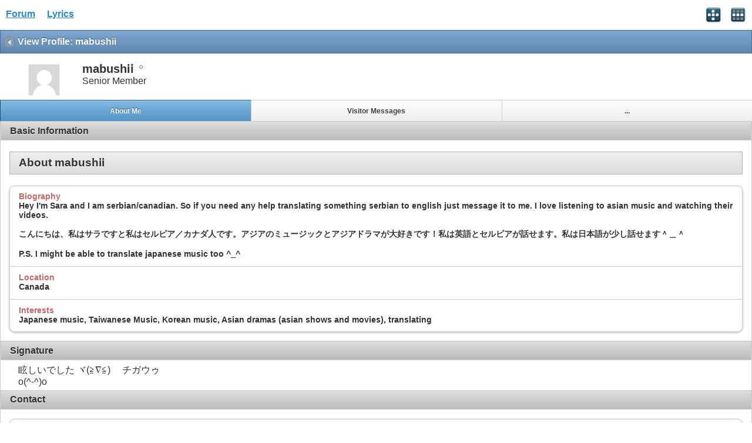

--- FILE ---
content_type: text/html; charset=ISO-8859-1
request_url: https://www.allthelyrics.com/forum/member.php?u=95372&s=2ad6b990ef4036b9cf90521c9708b889
body_size: 6182
content:
<!DOCTYPE html>
<html xmlns="http://www.w3.org/1999/xhtml" dir="ltr" lang="en" id="vbulletin_html">
<head>
	<meta charset="ISO-8859-1" />
<meta id="e_vb_meta_bburl" name="vb_meta_bburl" content="https://www.allthelyrics.com/forum" />
<base href="https://www.allthelyrics.com/forum/" />
<meta name="generator" content="vBulletin 4.2.5" />
<meta name="viewport" content="width=device-width, minimum-scale=1, maximum-scale=1">



<script async src="https://pagead2.googlesyndication.com/pagead/js/adsbygoogle.js?client=ca-pub-9394998891234553"
     crossorigin="anonymous"></script>
	<title>Lyrics Forum</title>
	
</head>
<body>






<!-- data-role="page" -->

		<meta name="keywords" content="Lyrics forum, Lyrics & tabs requests, lyrics translation" />
		<meta name="description" content="Lyrics forum" />





	<script type="text/javascript" src="http://code.jquery.com/jquery-1.6.4.min.js" defer="defer"></script>

<script type="text/javascript">
<!--
	
	if (typeof jQuery === 'undefined') // Load jQuery Local
	{
		document.write('<script defer="defer" type="text/javascript" src="clientscript/jquery/jquery-1.6.4.min.js"><\/script>');
		var remotejquery = false;
	}
	else	// Load Rest of jquery remotely (where possible)
	{
		var remotejquery = true;
	}
	var SESSIONURL = "s=e5479f61e69b3a6aabb588da88f46134&";
	var SECURITYTOKEN = "guest";
	var IMGDIR_MISC = "images/misc";
	var IMGDIR_BUTTON = "images/buttons";
	var IMGDIR_MOBILE = "images/mobile";
	var vb_disable_ajax = parseInt("0", 10);
	var SIMPLEVERSION = "425";
	var BBURL = "https://www.allthelyrics.com/forum";
	var LOGGEDIN = 0 > 0 ? true : false;
	var THIS_SCRIPT = "";
	var RELPATH = "member.php?u=95372";
	var USER_STYLEID = "33";
	var MOBILE_STYLEID = "33";
	var MOBILE_STYLEID_ADV = "33";
	var USER_DEFAULT_STYLE_TYPE = "";
// -->
</script>
<script defer="defer" type="text/javascript" src="https://www.allthelyrics.com/forum/clientscript/vbulletin-mobile-init.js?v=425"></script>
<script defer="defer" type="text/javascript" src="https://www.allthelyrics.com/forum/clientscript/jquery/jquery.mobile-1.0.vb.js?v=425"></script>
<script defer="defer" type="text/javascript" src="https://www.allthelyrics.com/forum/clientscript/vbulletin-mobile.js?v=425"></script>





<link rel="stylesheet" href="clientscript/jquery/jquery.mobile-1.0.min.css?v=425" />


	<link rel="stylesheet" type="text/css" href="clientscript/vbulletin_css/style00033l/main-rollup.css?d=1684554535" />
        



<div data-role="page" data-theme="d" id="page-home">

<div id="header">
	<div id="header-left" style="padding: 10px 0 0 5px">
		<a href="index.php?s=e5479f61e69b3a6aabb588da88f46134" class="logo-image" rel="external">Forum</a> &nbsp; &nbsp;  
<a href="/index" class="logo-image" rel="external">Lyrics</a>
	</div>
	<div id="header-right">
		
		
			<a href="mobile.php?s=e5479f61e69b3a6aabb588da88f46134&amp;do=login" class="headericon" rel="external"><img src="images/mobile/login.png" /></a>
		
		<a href="mobile.php?s=e5479f61e69b3a6aabb588da88f46134&amp;do=gridmenu" class="headericon"><img src="images/mobile/gridmenu.png" /></a>
	</div>

	
</div>
<div style="clear: both;"></div>

<script async src="https://pagead2.googlesyndication.com/pagead/js/adsbygoogle.js?client=ca-pub-9394998891234553"
     crossorigin="anonymous"></script>



<div id="navbar" class="navbar">
	<ul class="breadcrumb" data-role="listview" data-theme="d">
		<li data-theme="a">Navigation</li>
		
	<li class="navbit"><a href="memberlist.php?s=e5479f61e69b3a6aabb588da88f46134">Member List</a></li>

	</ul>

	
</div>

<div id="pagetitle" class="pagetitle ui-bar-b">
	<h1 class="pagetitle">View Profile: mabushii</h1>
</div>

<div data-role="content">
	<div id="memberinfoheader" class="floatcontainer">
		<div id="avatar">
		
			
				<a class="avatar" href="member.php?u=95372&amp;s=e5479f61e69b3a6aabb588da88f46134" title="mabushii's Profile Picture">
					<span class="avatarcontainer"><img src="images/misc/unknown.gif" alt="" /></span>
				</a>
			
		
		</div>

		<div id="userinfo">
			<span class="member_username">mabushii</span>
			<span class="member_status"><img class="inlineimg onlinestatus" src="images/statusicon/user-offline.png" alt="mabushii is offline" border="0" />
</span>
			
				<br />
				<span class="usertitle">Senior Member</span>
			
			
		</div>
	</div>

	<div id="memberinfonav" data-role="navbar">
		<ul>
			<li><a href="#" id="tab-aboutme" class="tab-aboutme tablink ui-btn-active" data-theme="c">About Me</a></li>
			
			<li><a href="#" id="tab-visitormessage" class="tab-visitormessage tablink" data-theme="c">Visitor Messages</a></li>
			
			<li><a href="#" id="tab-more" class="tab-more tablink" data-theme="c">...</a></li>
		</ul>
	</div>

	<div id="page-visitormessage" class="page-visitormessage tabbody ui-body ui-body-d hidden">
		




<div id="postlist">
	<div class="pagenav" data-role="vbpagenav" data-pagenumber="1" data-totalpages="8" data-address="member.php?u=95372&amp;s=e5479f61e69b3a6aabb588da88f46134&amp;tab=visitor_messaging&amp;page=5" data-address2="" data-anchor="visitor_messaging">
</div>
	<ol id="posts" class="posts">
		<li class="postbit postbitim postcontainer vm" id="vmessage_68327">
	<div class="posthead ui-bar-c">
		<a class="postuseravatarlink" href="member.php?u=95372&amp;s=e5479f61e69b3a6aabb588da88f46134" title="">
			<p>
			
				<img src="images/misc/unknown.gif" alt="Lurukai's Avatar" />
			
			</p>
		</a>
		<span class="xsaid"><a href="member.php?s=e5479f61e69b3a6aabb588da88f46134" title="">Lurukai</a> said:</span>
        <span class="postdate">
            <span class="date">07-26-2012&nbsp;<span class="time">06:55 PM</span></span>
        </span>
	</div>

	<div class="postbody">
		<div class="postrow">
			<div class="content">
				<div id="vmessage_message_68327">
					<blockquote class="postcontent restore">
						hi mabushi, how do I ask the guys on here a question? a question to all of them.
						
					</blockquote>
				</div>
			</div>
		</div>
	</div>

	<div class="postfoot">
		
		
		
		
	</div>
</li><li class="postbit postbitim postcontainer vm" id="vmessage_67217">
	<div class="posthead ui-bar-c">
		<a class="postuseravatarlink" href="member.php?u=95372&amp;s=e5479f61e69b3a6aabb588da88f46134" title="">
			<p>
			
				<img src="customavatars/thumbs/avatar96542_3.gif" alt="Dzomba's Avatar" />
			
			</p>
		</a>
		<span class="xsaid"><a href="member.php?u=96542&amp;s=e5479f61e69b3a6aabb588da88f46134" title="">Dzomba</a> said:</span>
        <span class="postdate">
            <span class="date">06-14-2012&nbsp;<span class="time">04:54 PM</span></span>
        </span>
	</div>

	<div class="postbody">
		<div class="postrow">
			<div class="content">
				<div id="vmessage_message_67217">
					<blockquote class="postcontent restore">
						Partizan and Crvena Zvezda (Red Star) are the two biggest sport collectives in Serbia, and among biggest in this part of Europe. They are big rivals, and they have teams in almost every sport you can think of..<br />
Sadly no.. I can't even skate, actualy.. lol lol lol
						
					</blockquote>
				</div>
			</div>
		</div>
	</div>

	<div class="postfoot">
		
			<span class="userprof_postbititem">
				[<a href="converse.php?s=e5479f61e69b3a6aabb588da88f46134&amp;u=95372&amp;u2=96542" title="View Conversation Between mabushii and Dzomba">View Conversation</a>]
			</span>
		
		
		
		
	</div>
</li><li class="postbit postbitim postcontainer vm" id="vmessage_66642">
	<div class="posthead ui-bar-c">
		<a class="postuseravatarlink" href="member.php?u=95372&amp;s=e5479f61e69b3a6aabb588da88f46134" title="">
			<p>
			
				<img src="customavatars/thumbs/avatar96542_3.gif" alt="Dzomba's Avatar" />
			
			</p>
		</a>
		<span class="xsaid"><a href="member.php?u=96542&amp;s=e5479f61e69b3a6aabb588da88f46134" title="">Dzomba</a> said:</span>
        <span class="postdate">
            <span class="date">06-03-2012&nbsp;<span class="time">05:48 AM</span></span>
        </span>
	</div>

	<div class="postbody">
		<div class="postrow">
			<div class="content">
				<div id="vmessage_message_66642">
					<blockquote class="postcontent restore">
						Well, for Serbia national team and Partizan, of course... <img src="images/smilies/biggrin.gif" border="0" alt="" title="Biggrin" class="inlineimg" /><br />
As for the NHL, I'm a Leafs fan, sadly... <img src="images/smilies/frown.gif" border="0" alt="" title="Frown" class="inlineimg" /> But, since they've not made the POs for, like, 8 years or so, when this time of the year comes, I have to chose another team to support.. <img src="images/smilies/smile.gif" border="0" alt="" title="Smile" class="inlineimg" /> I like the Bruins because of Lucic (I suppose you know about him, he's from Vancouver...), and also because they play tough hockey.. I don't watch the western conference so much, because of the (even greater) time difference and everything, but from there, I like the Wild and the Blues.. <img src="images/smilies/biggrin.gif" border="0" alt="" title="Biggrin" class="inlineimg" />
						
					</blockquote>
				</div>
			</div>
		</div>
	</div>

	<div class="postfoot">
		
			<span class="userprof_postbititem">
				[<a href="converse.php?s=e5479f61e69b3a6aabb588da88f46134&amp;u=95372&amp;u2=96542" title="View Conversation Between mabushii and Dzomba">View Conversation</a>]
			</span>
		
		
		
		
	</div>
</li><li class="postbit postbitim postcontainer vm" id="vmessage_66630">
	<div class="posthead ui-bar-c">
		<a class="postuseravatarlink" href="member.php?u=95372&amp;s=e5479f61e69b3a6aabb588da88f46134" title="">
			<p>
			
				<img src="images/misc/unknown.gif" alt="Astraea's Avatar" />
			
			</p>
		</a>
		<span class="xsaid"><a href="member.php?s=e5479f61e69b3a6aabb588da88f46134" title="">Astraea</a> said:</span>
        <span class="postdate">
            <span class="date">06-02-2012&nbsp;<span class="time">04:42 PM</span></span>
        </span>
	</div>

	<div class="postbody">
		<div class="postrow">
			<div class="content">
				<div id="vmessage_message_66630">
					<blockquote class="postcontent restore">
						U&#269;im nema&#269;ki i radim na kompu, programe. (3d modelovanje). Radim jedan projekat, puno crtanja, puno sva&#269;ega... <br />
Francuski mi je bio C1, C2 (odli&#269;an), ali ga nisam takla godinama. Ruski B1, i tu sam stala, nemam vremena da ga radim, a omiljen mi je. Engleski nikad nisam volela i nikako da ga nau&#269;im do kraja, ali sam obe&#263;ala sebi da &#263;u da ga razbijem! <img src="images/smilies/biggrin.gif" border="0" alt="" title="Biggrin" class="inlineimg" />
						
					</blockquote>
				</div>
			</div>
		</div>
	</div>

	<div class="postfoot">
		
		
		
		
	</div>
</li><li class="postbit postbitim postcontainer vm" id="vmessage_66560">
	<div class="posthead ui-bar-c">
		<a class="postuseravatarlink" href="member.php?u=95372&amp;s=e5479f61e69b3a6aabb588da88f46134" title="">
			<p>
			
				<img src="images/misc/unknown.gif" alt="Astraea's Avatar" />
			
			</p>
		</a>
		<span class="xsaid"><a href="member.php?s=e5479f61e69b3a6aabb588da88f46134" title="">Astraea</a> said:</span>
        <span class="postdate">
            <span class="date">06-01-2012&nbsp;<span class="time">06:10 AM</span></span>
        </span>
	</div>

	<div class="postbody">
		<div class="postrow">
			<div class="content">
				<div id="vmessage_message_66560">
					<blockquote class="postcontent restore">
						Ziva sam, buljim u monitor ceo dan. Kicma me boli.... <img src="images/smilies/smile.gif" border="0" alt="" title="Smile" class="inlineimg" /><br />
Kako idu jezici? Svaka cast kad mozes sve da postignes, pored skole.... <img src="images/smilies/smile.gif" border="0" alt="" title="Smile" class="inlineimg" />
						
					</blockquote>
				</div>
			</div>
		</div>
	</div>

	<div class="postfoot">
		
		
		
		
	</div>
</li><li class="postbit postbitim postcontainer vm" id="vmessage_66558">
	<div class="posthead ui-bar-c">
		<a class="postuseravatarlink" href="member.php?u=95372&amp;s=e5479f61e69b3a6aabb588da88f46134" title="">
			<p>
			
				<img src="customavatars/thumbs/avatar96542_3.gif" alt="Dzomba's Avatar" />
			
			</p>
		</a>
		<span class="xsaid"><a href="member.php?u=96542&amp;s=e5479f61e69b3a6aabb588da88f46134" title="">Dzomba</a> said:</span>
        <span class="postdate">
            <span class="date">06-01-2012&nbsp;<span class="time">04:43 AM</span></span>
        </span>
	</div>

	<div class="postbody">
		<div class="postrow">
			<div class="content">
				<div id="vmessage_message_66558">
					<blockquote class="postcontent restore">
						Sadly no.. <img src="images/smilies/frown.gif" border="0" alt="" title="Frown" class="inlineimg" /> I say sadly because I'm running a hockey forum... <img src="images/smilies/biggrin.gif" border="0" alt="" title="Biggrin" class="inlineimg" /><br />
Just a few of us that go to the HK Partizan Belgrade games and watch NHL games.. Others, like most Europeans, love football (soccer), basketball, tennis, handball, voleyball etc.
						
					</blockquote>
				</div>
			</div>
		</div>
	</div>

	<div class="postfoot">
		
			<span class="userprof_postbititem">
				[<a href="converse.php?s=e5479f61e69b3a6aabb588da88f46134&amp;u=95372&amp;u2=96542" title="View Conversation Between mabushii and Dzomba">View Conversation</a>]
			</span>
		
		
		
		
	</div>
</li><li class="postbit postbitim postcontainer vm" id="vmessage_66402">
	<div class="posthead ui-bar-c">
		<a class="postuseravatarlink" href="member.php?u=95372&amp;s=e5479f61e69b3a6aabb588da88f46134" title="">
			<p>
			
				<img src="images/misc/unknown.gif" alt="Astraea's Avatar" />
			
			</p>
		</a>
		<span class="xsaid"><a href="member.php?s=e5479f61e69b3a6aabb588da88f46134" title="">Astraea</a> said:</span>
        <span class="postdate">
            <span class="date">05-28-2012&nbsp;<span class="time">07:58 AM</span></span>
        </span>
	</div>

	<div class="postbody">
		<div class="postrow">
			<div class="content">
				<div id="vmessage_message_66402">
					<blockquote class="postcontent restore">
						Vozdra i tebi. <img src="images/smilies/smile.gif" border="0" alt="" title="Smile" class="inlineimg" /><br />
I*
						
					</blockquote>
				</div>
			</div>
		</div>
	</div>

	<div class="postfoot">
		
		
		
		
	</div>
</li><li class="postbit postbitim postcontainer vm" id="vmessage_64619">
	<div class="posthead ui-bar-c">
		<a class="postuseravatarlink" href="member.php?u=95372&amp;s=e5479f61e69b3a6aabb588da88f46134" title="">
			<p>
			
				<img src="customavatars/thumbs/avatar84463_52.gif" alt="aila's Avatar" />
			
			</p>
		</a>
		<span class="xsaid"><a href="member.php?u=84463&amp;s=e5479f61e69b3a6aabb588da88f46134" title="">aila</a> said:</span>
        <span class="postdate">
            <span class="date">02-24-2012&nbsp;<span class="time">05:25 AM</span></span>
        </span>
	</div>

	<div class="postbody">
		<div class="postrow">
			<div class="content">
				<div id="vmessage_message_64619">
					<blockquote class="postcontent restore">
						I'm even not mastering all hiraganas so as kanji <img src="images/smilies/frown.gif" border="0" alt="" title="Frown" class="inlineimg" />
						
					</blockquote>
				</div>
			</div>
		</div>
	</div>

	<div class="postfoot">
		
			<span class="userprof_postbititem">
				[<a href="converse.php?s=e5479f61e69b3a6aabb588da88f46134&amp;u=95372&amp;u2=84463" title="View Conversation Between mabushii and aila">View Conversation</a>]
			</span>
		
		
		
		
	</div>
</li><li class="postbit postbitim postcontainer vm" id="vmessage_64537">
	<div class="posthead ui-bar-c">
		<a class="postuseravatarlink" href="member.php?u=95372&amp;s=e5479f61e69b3a6aabb588da88f46134" title="">
			<p>
			
				<img src="customavatars/thumbs/avatar84463_52.gif" alt="aila's Avatar" />
			
			</p>
		</a>
		<span class="xsaid"><a href="member.php?u=84463&amp;s=e5479f61e69b3a6aabb588da88f46134" title="">aila</a> said:</span>
        <span class="postdate">
            <span class="date">02-20-2012&nbsp;<span class="time">05:40 PM</span></span>
        </span>
	</div>

	<div class="postbody">
		<div class="postrow">
			<div class="content">
				<div id="vmessage_message_64537">
					<blockquote class="postcontent restore">
						&#31169;&#12399;&#20803;&#27671;&#12391;&#12377;, &#12469;&#12521;&#12373;&#12435; <img src="images/smilies/wink.gif" border="0" alt="" title="Wink" class="inlineimg" /> watashi wa genki desu, Sara san  ^_^
						
					</blockquote>
				</div>
			</div>
		</div>
	</div>

	<div class="postfoot">
		
			<span class="userprof_postbititem">
				[<a href="converse.php?s=e5479f61e69b3a6aabb588da88f46134&amp;u=95372&amp;u2=84463" title="View Conversation Between mabushii and aila">View Conversation</a>]
			</span>
		
		
		
		
	</div>
</li><li class="postbit postbitim postcontainer vm" id="vmessage_64525">
	<div class="posthead ui-bar-c">
		<a class="postuseravatarlink" href="member.php?u=95372&amp;s=e5479f61e69b3a6aabb588da88f46134" title="">
			<p>
			
				<img src="customavatars/thumbs/avatar84463_52.gif" alt="aila's Avatar" />
			
			</p>
		</a>
		<span class="xsaid"><a href="member.php?u=84463&amp;s=e5479f61e69b3a6aabb588da88f46134" title="">aila</a> said:</span>
        <span class="postdate">
            <span class="date">02-20-2012&nbsp;<span class="time">10:27 AM</span></span>
        </span>
	</div>

	<div class="postbody">
		<div class="postrow">
			<div class="content">
				<div id="vmessage_message_64525">
					<blockquote class="postcontent restore">
						um mm... daijobu desu, Sara san <img src="images/smilies/smile.gif" border="0" alt="" title="Smile" class="inlineimg" />
						
					</blockquote>
				</div>
			</div>
		</div>
	</div>

	<div class="postfoot">
		
			<span class="userprof_postbititem">
				[<a href="converse.php?s=e5479f61e69b3a6aabb588da88f46134&amp;u=95372&amp;u2=84463" title="View Conversation Between mabushii and aila">View Conversation</a>]
			</span>
		
		
		
		
	</div>
</li>
	</ol>
	<div class="pagenav" data-role="vbpagenav" data-pagenumber="1" data-totalpages="8" data-address="member.php?u=95372&amp;s=e5479f61e69b3a6aabb588da88f46134&amp;tab=visitor_messaging&amp;page=5" data-address2="" data-anchor="visitor_messaging">
</div>
</div>


<script type="text/javascript">
<!--
	$('[data-role=page]').live('pagecreate', function(event){
		$('#message', this).textinput();
	});
//-->
</script>
	</div>

	<div id="page-aboutme" class="page-aboutme tabbody ui-body ui-body-d">
		<!-- basic information -->
<h3 class="ui-bar ui-bar-d">Basic Information</h3>
<ul data-role="listview" data-theme="d" data-inset="true">
	
</ul>


	<h3 class="ui-body ui-body-c">About mabushii</h3>
	
	<ul data-role="listview" data-theme="d" data-inset="true">
		<li>
	<span class="name">Biography</span>
	<span class="value">Hey I'm Sara and I am serbian/canadian. So if you need any help translating something serbian to english just message it to me. I love listening to asian music and watching their videos.<br />
<br />
&#12371;&#12435;&#12395;&#12385;&#12399;&#12289;&#31169;&#12399;&#12469;&#12521;&#12391;&#12377;&#12392;&#31169;&#12399;&#12475;&#12523;&#12499;&#12450;&#65295;&#12459;&#12490;&#12480;&#20154;&#12391;&#12377;&#12290;&#12450;&#12472;&#12450;&#12398;&#12511;&#12517;&#12540;&#12472;&#12483;&#12463;&#12392;&#12450;&#12472;&#12450;&#12489;&#12521;&#12510;&#12364;&#22823;&#22909;&#12365;&#12391;&#12377;&#65281;&#31169;&#12399;&#33521;&#35486;&#12392;&#12475;&#12523;&#12499;&#12450;&#12364;&#35441;&#12379;&#12414;&#12377;&#12290;&#31169;&#12399;&#26085;&#26412;&#35486;&#12364;&#23569;&#12375;&#35441;&#12379;&#12414;&#12377;&#65342;&#65343;&#65342;<br />
<br />
P.S. I might be able to translate japanese music too ^_^</span>
</li><li>
	<span class="name">Location</span>
	<span class="value">Canada</span>
</li><li>
	<span class="name">Interests</span>
	<span class="value">Japanese music, Taiwanese Music, Korean music, Asian dramas (asian shows and movies), translating</span>
</li>
	</ul>



<h3 class="ui-bar ui-bar-d">Signature</h3>
<div class="ui-body">
	&#30505;&#12375;&#12356;&#12391;&#12375;&#12383; &#12542;(&#8807;&#8711;&#8806;)&#12446; &#12481;&#12460;&#12454;&#12453; <br />
o(^-^)o
</div>

		<!-- contactinfo -->
<div id="view-contactinfo" class="subsection block">
	<!-- contact information -->
<h3 class="ui-bar ui-bar-d">Contact</h3>
<ul data-role="listview" data-theme="d" data-inset="true">
	<li>
		<span class="name">This Page</span>
		<span class="value"><a href="https://www.allthelyrics.com/forum/member.php?u=95372&amp;s=e5479f61e69b3a6aabb588da88f46134">https://www.allthelyrics.com/forum/member.php?u=95372&amp;s=e5479f61e69b3a6aabb588da88f46134</a></span>
	</li>

</ul>


</div>
<div class="underblock"></div>
<!-- / contactinfo -->
		<!-- stats -->
<div id="view-stats" class="subsection block">
	<!-- Statistics -->
<h3 class="ui-bar ui-bar-d">Statistics</h3>

<h4 class="ui-body ui-body-c">Total Posts</h4>
<ul data-role="listview" data-theme="d" data-inset="true">
	<li>
		<span class="name">Total Posts</span>
		<span class="value">177</span>
	</li>
	<li>
		<span class="name">Posts Per Day</span>
		<span class="value">0.03</span>
	</li>
	
	<li>
		<span class="name">Last Post</span>
		<span class="value"><a href="showthread.php?t=160984&amp;s=e5479f61e69b3a6aabb588da88f46134&amp;p=1045022#post1045022">Max Barskih - Podruga-noch</a> 08-28-2015 <span class="time">11:17 PM</span></span>
	</li>
	
	<li><a href="search.php?s=e5479f61e69b3a6aabb588da88f46134&amp;do=finduser&amp;userid=95372&amp;contenttype=vBForum_Post&amp;showposts=1">Find latest posts</a></li>
	<li><a href="search.php?s=e5479f61e69b3a6aabb588da88f46134&amp;do=finduser&amp;userid=95372&amp;starteronly=1&amp;contenttype=vBForum_Thread">Find latest started threads</a></li>
</ul>





<h4 class="ui-body ui-body-c">Visitor Messages</h4>
<ul data-role="listview" data-theme="d" data-inset="true">
	<li>
		<span class="name">Total Messages</span>
		<span class="value">71</span>
	</li>
	<li>
		<span class="name">Most Recent Message</span>
		<span class="value">07-26-2012</span>
	</li>
</ul>




<h4 class="ui-body ui-body-c">General Information</h4>
<ul data-role="listview" data-theme="d" data-inset="true">
	
	<li>
		<span class="name">Last Activity</span>
		<span class="value">09-08-2015 <span class="time">11:37 PM</span></span>
	</li>
	
	
	<li>
		<span class="name">Join Date</span>
		<span class="value">06-12-2011</span>
	</li>
	
	
	<li>
		<span class="name">Home Page</span>
		<span class="value"><a href="http://www.youtube.com/hoshifansubsmusic" target="_blank">http://www.youtube.com/hoshifansubsmusic</a></span>
	</li>
	
</ul>
<!-- view-statistics -->
</div>
<div class="underblock"></div>
<!-- / stats -->
	</div>

	<div id="page-more" class="page-more tabbody ui-body ui-body-d hidden">
		<ul data-role="listview">
			
			<li><a href="#" id="tab-friends" class="tab-friends tablink tablinklist">Friends</a><span class="ui-li-count">7</span></li>
			
			
			
		</ul>
	</div>

	<div id="page-friends" class="page-friends tabbody ui-body ui-body-d hidden">
		
	
	<h3 class="ui-bar ui-bar-c">
		<span class="friends_total">7</span> Friends
	</h3>

	<ul data-role="listview">
		<li id="friend_mini_137231" class="ui-li-has-thumb">
	
		<img src="images/misc/unknown.gif" alt="Acamrka" class="ui-li-thumb" />
	
	<h3><a href="member.php?u=137231&amp;s=e5479f61e69b3a6aabb588da88f46134" class="username">Acamrka</a><img class="inlineimg onlinestatus" src="images/statusicon/user-offline.png" alt="Acamrka is offline" border="0" />
</h3>
	<p class="description">Junior Member
		
	</p>
</li><li id="friend_mini_84463" class="ui-li-has-thumb">
	
		<img src="customavatars/thumbs/avatar84463_52.gif" alt="aila" class="ui-li-thumb" />
	
	<h3><a href="member.php?u=84463&amp;s=e5479f61e69b3a6aabb588da88f46134" class="username">aila</a><img class="inlineimg onlinestatus" src="images/statusicon/user-offline.png" alt="aila is offline" border="0" />
</h3>
	<p class="description">&#9788;&#9819;ATL-holic&#9730;&#9996;
		
	</p>
</li><li id="friend_mini_96226" class="ui-li-has-thumb">
	
		<img src="customavatars/thumbs/avatar96226_4.gif" alt="cif01" class="ui-li-thumb" />
	
	<h3><a href="member.php?u=96226&amp;s=e5479f61e69b3a6aabb588da88f46134" class="username">cif01</a><img class="inlineimg onlinestatus" src="images/statusicon/user-offline.png" alt="cif01 is offline" border="0" />
</h3>
	<p class="description">Junior Member
		
	</p>
</li><li id="friend_mini_87617" class="ui-li-has-thumb">
	
		<img src="customavatars/thumbs/avatar87617_29.gif" alt="harir" class="ui-li-thumb" />
	
	<h3><a href="member.php?u=87617&amp;s=e5479f61e69b3a6aabb588da88f46134" class="username">harir</a><img class="inlineimg onlinestatus" src="images/statusicon/user-offline.png" alt="harir is offline" border="0" />
</h3>
	<p class="description">Senior Member
		
	</p>
</li><li id="friend_mini_84194" class="ui-li-has-thumb">
	
		<img src="images/misc/unknown.gif" alt="helenefan" class="ui-li-thumb" />
	
	<h3><a href="member.php?u=84194&amp;s=e5479f61e69b3a6aabb588da88f46134" class="username">helenefan</a><img class="inlineimg onlinestatus" src="images/statusicon/user-offline.png" alt="helenefan is offline" border="0" />
</h3>
	<p class="description">Senior Member
		
	</p>
</li><li id="friend_mini_79891" class="ui-li-has-thumb">
	
		<img src="customavatars/thumbs/avatar79891_8.gif" alt="partizanka" class="ui-li-thumb" />
	
	<h3><a href="member.php?u=79891&amp;s=e5479f61e69b3a6aabb588da88f46134" class="username">partizanka</a><img class="inlineimg onlinestatus" src="images/statusicon/user-offline.png" alt="partizanka is offline" border="0" />
</h3>
	<p class="description">Tyrannosaurus Regina
		
	</p>
</li><li id="friend_mini_27572" class="ui-li-has-thumb">
	
		<img src="customavatars/thumbs/avatar27572_3.gif" alt="Spring" class="ui-li-thumb" />
	
	<h3><a href="member.php?u=27572&amp;s=e5479f61e69b3a6aabb588da88f46134" class="username">Spring</a><img class="inlineimg onlinestatus" src="images/statusicon/user-offline.png" alt="Spring is offline" border="0" />
</h3>
	<p class="description">Moderator
		
	</p>
</li>
	</ul>

	


	</div>
</div>

<div id="footer">

<ul id="footer_links">

	
		<li class="first"><a href="mobile.php?s=e5479f61e69b3a6aabb588da88f46134&amp;do=login">Log in</a></li>
	


	<li><a href="register.php?s=e5479f61e69b3a6aabb588da88f46134" rel="external">Register</a></li>


	<li class="last"><a href="#top" class="scrolltop" rel="external">Top</a></li>

</ul>

<div id="footer_copyright" class="shade footer_copyright">
	<!-- Do not remove this copyright notice -->
	Powered by <a href="https://www.vbulletin.com" id="vbulletinlink">vBulletin&reg;</a> Version 4.2.5 <br />Copyright &copy; 2026 vBulletin Solutions Inc. All rights reserved. 
	<!-- Do not remove this copyright notice -->	
</div>
<div id="footer_morecopyright" class="shade footer_morecopyright">
	<!-- Do not remove cronimage or your scheduled tasks will cease to function -->
	
	<!-- Do not remove cronimage or your scheduled tasks will cease to function -->
	
</div>

</div>

<!-- here was adsense -->

<script>
  (function(i,s,o,g,r,a,m){i['GoogleAnalyticsObject']=r;i[r]=i[r]||function(){
  (i[r].q=i[r].q||[]).push(arguments)},i[r].l=1*new Date();a=s.createElement(o),
  m=s.getElementsByTagName(o)[0];a.async=1;a.src=g;m.parentNode.insertBefore(a,m)
  })(window,document,'script','//www.google-analytics.com/analytics.js','ga');        
  ga('create', 'UA-57480429-1', 'auto');
  ga('send', 'pageview');
</script>

</body>
</html>

--- FILE ---
content_type: text/html; charset=utf-8
request_url: https://www.google.com/recaptcha/api2/aframe
body_size: 268
content:
<!DOCTYPE HTML><html><head><meta http-equiv="content-type" content="text/html; charset=UTF-8"></head><body><script nonce="l56KbW7sTSZAGHM5XejE9w">/** Anti-fraud and anti-abuse applications only. See google.com/recaptcha */ try{var clients={'sodar':'https://pagead2.googlesyndication.com/pagead/sodar?'};window.addEventListener("message",function(a){try{if(a.source===window.parent){var b=JSON.parse(a.data);var c=clients[b['id']];if(c){var d=document.createElement('img');d.src=c+b['params']+'&rc='+(localStorage.getItem("rc::a")?sessionStorage.getItem("rc::b"):"");window.document.body.appendChild(d);sessionStorage.setItem("rc::e",parseInt(sessionStorage.getItem("rc::e")||0)+1);localStorage.setItem("rc::h",'1768869219674');}}}catch(b){}});window.parent.postMessage("_grecaptcha_ready", "*");}catch(b){}</script></body></html>